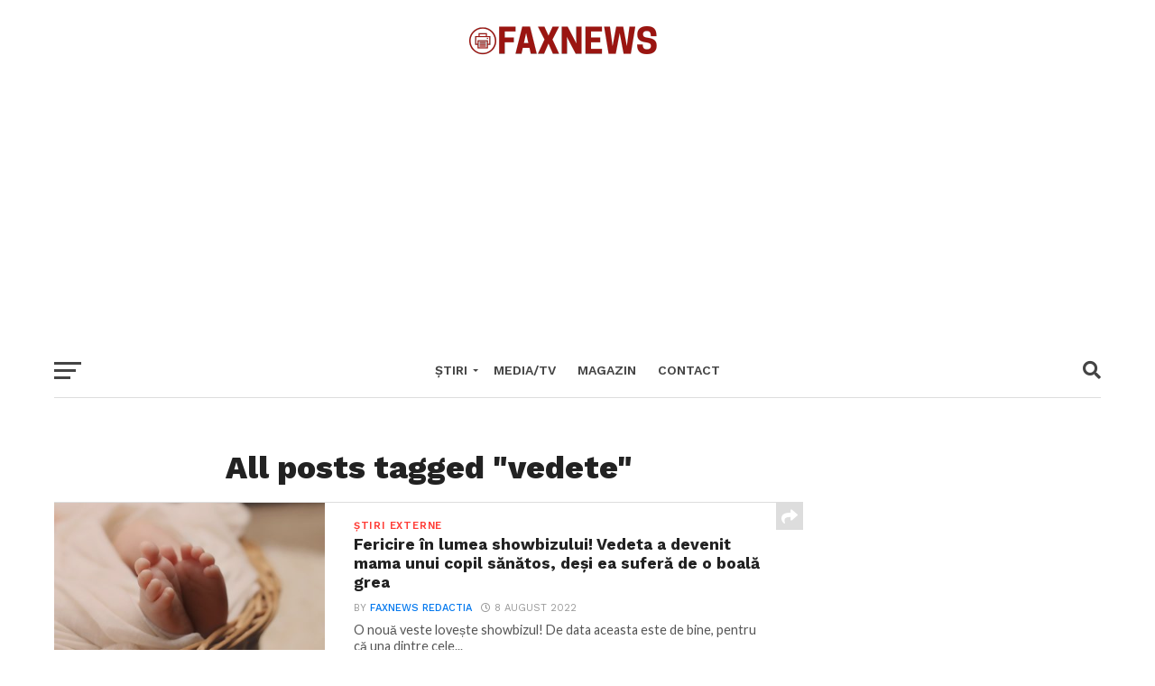

--- FILE ---
content_type: text/html; charset=UTF-8
request_url: https://faxnews.ro/tag/vedete
body_size: 11036
content:
<!DOCTYPE html>
<html lang="ro-RO">
<head>
<meta charset="UTF-8" >
<meta name="viewport" id="viewport" content="width=device-width, initial-scale=1.0, maximum-scale=1.0, minimum-scale=1.0, user-scalable=no" />


<meta property="og:image" content="https://faxnews.ro/wp-content/uploads/2022/08/89D77C26-A8E8-4E9E-B553-13660D16251E-1000x600.jpeg" />
<meta name="twitter:image" content="https://faxnews.ro/wp-content/uploads/2022/08/89D77C26-A8E8-4E9E-B553-13660D16251E-1000x600.jpeg" />
<meta property="og:description" content="Știrile care contează" />
<meta name='robots' content='index, follow, max-image-preview:large, max-snippet:-1, max-video-preview:-1' />
	<style>img:is([sizes="auto" i], [sizes^="auto," i]) { contain-intrinsic-size: 3000px 1500px }</style>
	
	<!-- This site is optimized with the Yoast SEO plugin v25.9 - https://yoast.com/wordpress/plugins/seo/ -->
	<title>vedete Archives - Faxnews</title>
	<link rel="canonical" href="https://faxnews.ro/tag/vedete" />
	<meta property="og:locale" content="ro_RO" />
	<meta property="og:type" content="article" />
	<meta property="og:title" content="vedete Archives - Faxnews" />
	<meta property="og:url" content="https://faxnews.ro/tag/vedete" />
	<meta property="og:site_name" content="Faxnews" />
	<meta name="twitter:card" content="summary_large_image" />
	<!-- / Yoast SEO plugin. -->


<link rel='dns-prefetch' href='//www.googletagmanager.com' />
<link rel='dns-prefetch' href='//fonts.googleapis.com' />
<link rel='dns-prefetch' href='//pagead2.googlesyndication.com' />
<link rel="alternate" type="application/rss+xml" title="Faxnews &raquo; Flux" href="https://faxnews.ro/feed" />
<link rel="alternate" type="application/rss+xml" title="Faxnews &raquo; Flux comentarii" href="https://faxnews.ro/comments/feed" />
<link rel="alternate" type="application/rss+xml" title="Faxnews &raquo; Flux etichetă vedete" href="https://faxnews.ro/tag/vedete/feed" />
<script type="text/javascript">
/* <![CDATA[ */
window._wpemojiSettings = {"baseUrl":"https:\/\/s.w.org\/images\/core\/emoji\/16.0.1\/72x72\/","ext":".png","svgUrl":"https:\/\/s.w.org\/images\/core\/emoji\/16.0.1\/svg\/","svgExt":".svg","source":{"concatemoji":"https:\/\/faxnews.ro\/wp-includes\/js\/wp-emoji-release.min.js?ver=6.8.3"}};
/*! This file is auto-generated */
!function(s,n){var o,i,e;function c(e){try{var t={supportTests:e,timestamp:(new Date).valueOf()};sessionStorage.setItem(o,JSON.stringify(t))}catch(e){}}function p(e,t,n){e.clearRect(0,0,e.canvas.width,e.canvas.height),e.fillText(t,0,0);var t=new Uint32Array(e.getImageData(0,0,e.canvas.width,e.canvas.height).data),a=(e.clearRect(0,0,e.canvas.width,e.canvas.height),e.fillText(n,0,0),new Uint32Array(e.getImageData(0,0,e.canvas.width,e.canvas.height).data));return t.every(function(e,t){return e===a[t]})}function u(e,t){e.clearRect(0,0,e.canvas.width,e.canvas.height),e.fillText(t,0,0);for(var n=e.getImageData(16,16,1,1),a=0;a<n.data.length;a++)if(0!==n.data[a])return!1;return!0}function f(e,t,n,a){switch(t){case"flag":return n(e,"\ud83c\udff3\ufe0f\u200d\u26a7\ufe0f","\ud83c\udff3\ufe0f\u200b\u26a7\ufe0f")?!1:!n(e,"\ud83c\udde8\ud83c\uddf6","\ud83c\udde8\u200b\ud83c\uddf6")&&!n(e,"\ud83c\udff4\udb40\udc67\udb40\udc62\udb40\udc65\udb40\udc6e\udb40\udc67\udb40\udc7f","\ud83c\udff4\u200b\udb40\udc67\u200b\udb40\udc62\u200b\udb40\udc65\u200b\udb40\udc6e\u200b\udb40\udc67\u200b\udb40\udc7f");case"emoji":return!a(e,"\ud83e\udedf")}return!1}function g(e,t,n,a){var r="undefined"!=typeof WorkerGlobalScope&&self instanceof WorkerGlobalScope?new OffscreenCanvas(300,150):s.createElement("canvas"),o=r.getContext("2d",{willReadFrequently:!0}),i=(o.textBaseline="top",o.font="600 32px Arial",{});return e.forEach(function(e){i[e]=t(o,e,n,a)}),i}function t(e){var t=s.createElement("script");t.src=e,t.defer=!0,s.head.appendChild(t)}"undefined"!=typeof Promise&&(o="wpEmojiSettingsSupports",i=["flag","emoji"],n.supports={everything:!0,everythingExceptFlag:!0},e=new Promise(function(e){s.addEventListener("DOMContentLoaded",e,{once:!0})}),new Promise(function(t){var n=function(){try{var e=JSON.parse(sessionStorage.getItem(o));if("object"==typeof e&&"number"==typeof e.timestamp&&(new Date).valueOf()<e.timestamp+604800&&"object"==typeof e.supportTests)return e.supportTests}catch(e){}return null}();if(!n){if("undefined"!=typeof Worker&&"undefined"!=typeof OffscreenCanvas&&"undefined"!=typeof URL&&URL.createObjectURL&&"undefined"!=typeof Blob)try{var e="postMessage("+g.toString()+"("+[JSON.stringify(i),f.toString(),p.toString(),u.toString()].join(",")+"));",a=new Blob([e],{type:"text/javascript"}),r=new Worker(URL.createObjectURL(a),{name:"wpTestEmojiSupports"});return void(r.onmessage=function(e){c(n=e.data),r.terminate(),t(n)})}catch(e){}c(n=g(i,f,p,u))}t(n)}).then(function(e){for(var t in e)n.supports[t]=e[t],n.supports.everything=n.supports.everything&&n.supports[t],"flag"!==t&&(n.supports.everythingExceptFlag=n.supports.everythingExceptFlag&&n.supports[t]);n.supports.everythingExceptFlag=n.supports.everythingExceptFlag&&!n.supports.flag,n.DOMReady=!1,n.readyCallback=function(){n.DOMReady=!0}}).then(function(){return e}).then(function(){var e;n.supports.everything||(n.readyCallback(),(e=n.source||{}).concatemoji?t(e.concatemoji):e.wpemoji&&e.twemoji&&(t(e.twemoji),t(e.wpemoji)))}))}((window,document),window._wpemojiSettings);
/* ]]> */
</script>

<style id='wp-emoji-styles-inline-css' type='text/css'>

	img.wp-smiley, img.emoji {
		display: inline !important;
		border: none !important;
		box-shadow: none !important;
		height: 1em !important;
		width: 1em !important;
		margin: 0 0.07em !important;
		vertical-align: -0.1em !important;
		background: none !important;
		padding: 0 !important;
	}
</style>
<link rel='stylesheet' id='wp-block-library-css' href='https://faxnews.ro/wp-includes/css/dist/block-library/style.min.css?ver=6.8.3' type='text/css' media='all' />
<style id='classic-theme-styles-inline-css' type='text/css'>
/*! This file is auto-generated */
.wp-block-button__link{color:#fff;background-color:#32373c;border-radius:9999px;box-shadow:none;text-decoration:none;padding:calc(.667em + 2px) calc(1.333em + 2px);font-size:1.125em}.wp-block-file__button{background:#32373c;color:#fff;text-decoration:none}
</style>
<style id='global-styles-inline-css' type='text/css'>
:root{--wp--preset--aspect-ratio--square: 1;--wp--preset--aspect-ratio--4-3: 4/3;--wp--preset--aspect-ratio--3-4: 3/4;--wp--preset--aspect-ratio--3-2: 3/2;--wp--preset--aspect-ratio--2-3: 2/3;--wp--preset--aspect-ratio--16-9: 16/9;--wp--preset--aspect-ratio--9-16: 9/16;--wp--preset--color--black: #000000;--wp--preset--color--cyan-bluish-gray: #abb8c3;--wp--preset--color--white: #ffffff;--wp--preset--color--pale-pink: #f78da7;--wp--preset--color--vivid-red: #cf2e2e;--wp--preset--color--luminous-vivid-orange: #ff6900;--wp--preset--color--luminous-vivid-amber: #fcb900;--wp--preset--color--light-green-cyan: #7bdcb5;--wp--preset--color--vivid-green-cyan: #00d084;--wp--preset--color--pale-cyan-blue: #8ed1fc;--wp--preset--color--vivid-cyan-blue: #0693e3;--wp--preset--color--vivid-purple: #9b51e0;--wp--preset--gradient--vivid-cyan-blue-to-vivid-purple: linear-gradient(135deg,rgba(6,147,227,1) 0%,rgb(155,81,224) 100%);--wp--preset--gradient--light-green-cyan-to-vivid-green-cyan: linear-gradient(135deg,rgb(122,220,180) 0%,rgb(0,208,130) 100%);--wp--preset--gradient--luminous-vivid-amber-to-luminous-vivid-orange: linear-gradient(135deg,rgba(252,185,0,1) 0%,rgba(255,105,0,1) 100%);--wp--preset--gradient--luminous-vivid-orange-to-vivid-red: linear-gradient(135deg,rgba(255,105,0,1) 0%,rgb(207,46,46) 100%);--wp--preset--gradient--very-light-gray-to-cyan-bluish-gray: linear-gradient(135deg,rgb(238,238,238) 0%,rgb(169,184,195) 100%);--wp--preset--gradient--cool-to-warm-spectrum: linear-gradient(135deg,rgb(74,234,220) 0%,rgb(151,120,209) 20%,rgb(207,42,186) 40%,rgb(238,44,130) 60%,rgb(251,105,98) 80%,rgb(254,248,76) 100%);--wp--preset--gradient--blush-light-purple: linear-gradient(135deg,rgb(255,206,236) 0%,rgb(152,150,240) 100%);--wp--preset--gradient--blush-bordeaux: linear-gradient(135deg,rgb(254,205,165) 0%,rgb(254,45,45) 50%,rgb(107,0,62) 100%);--wp--preset--gradient--luminous-dusk: linear-gradient(135deg,rgb(255,203,112) 0%,rgb(199,81,192) 50%,rgb(65,88,208) 100%);--wp--preset--gradient--pale-ocean: linear-gradient(135deg,rgb(255,245,203) 0%,rgb(182,227,212) 50%,rgb(51,167,181) 100%);--wp--preset--gradient--electric-grass: linear-gradient(135deg,rgb(202,248,128) 0%,rgb(113,206,126) 100%);--wp--preset--gradient--midnight: linear-gradient(135deg,rgb(2,3,129) 0%,rgb(40,116,252) 100%);--wp--preset--font-size--small: 13px;--wp--preset--font-size--medium: 20px;--wp--preset--font-size--large: 36px;--wp--preset--font-size--x-large: 42px;--wp--preset--spacing--20: 0.44rem;--wp--preset--spacing--30: 0.67rem;--wp--preset--spacing--40: 1rem;--wp--preset--spacing--50: 1.5rem;--wp--preset--spacing--60: 2.25rem;--wp--preset--spacing--70: 3.38rem;--wp--preset--spacing--80: 5.06rem;--wp--preset--shadow--natural: 6px 6px 9px rgba(0, 0, 0, 0.2);--wp--preset--shadow--deep: 12px 12px 50px rgba(0, 0, 0, 0.4);--wp--preset--shadow--sharp: 6px 6px 0px rgba(0, 0, 0, 0.2);--wp--preset--shadow--outlined: 6px 6px 0px -3px rgba(255, 255, 255, 1), 6px 6px rgba(0, 0, 0, 1);--wp--preset--shadow--crisp: 6px 6px 0px rgba(0, 0, 0, 1);}:where(.is-layout-flex){gap: 0.5em;}:where(.is-layout-grid){gap: 0.5em;}body .is-layout-flex{display: flex;}.is-layout-flex{flex-wrap: wrap;align-items: center;}.is-layout-flex > :is(*, div){margin: 0;}body .is-layout-grid{display: grid;}.is-layout-grid > :is(*, div){margin: 0;}:where(.wp-block-columns.is-layout-flex){gap: 2em;}:where(.wp-block-columns.is-layout-grid){gap: 2em;}:where(.wp-block-post-template.is-layout-flex){gap: 1.25em;}:where(.wp-block-post-template.is-layout-grid){gap: 1.25em;}.has-black-color{color: var(--wp--preset--color--black) !important;}.has-cyan-bluish-gray-color{color: var(--wp--preset--color--cyan-bluish-gray) !important;}.has-white-color{color: var(--wp--preset--color--white) !important;}.has-pale-pink-color{color: var(--wp--preset--color--pale-pink) !important;}.has-vivid-red-color{color: var(--wp--preset--color--vivid-red) !important;}.has-luminous-vivid-orange-color{color: var(--wp--preset--color--luminous-vivid-orange) !important;}.has-luminous-vivid-amber-color{color: var(--wp--preset--color--luminous-vivid-amber) !important;}.has-light-green-cyan-color{color: var(--wp--preset--color--light-green-cyan) !important;}.has-vivid-green-cyan-color{color: var(--wp--preset--color--vivid-green-cyan) !important;}.has-pale-cyan-blue-color{color: var(--wp--preset--color--pale-cyan-blue) !important;}.has-vivid-cyan-blue-color{color: var(--wp--preset--color--vivid-cyan-blue) !important;}.has-vivid-purple-color{color: var(--wp--preset--color--vivid-purple) !important;}.has-black-background-color{background-color: var(--wp--preset--color--black) !important;}.has-cyan-bluish-gray-background-color{background-color: var(--wp--preset--color--cyan-bluish-gray) !important;}.has-white-background-color{background-color: var(--wp--preset--color--white) !important;}.has-pale-pink-background-color{background-color: var(--wp--preset--color--pale-pink) !important;}.has-vivid-red-background-color{background-color: var(--wp--preset--color--vivid-red) !important;}.has-luminous-vivid-orange-background-color{background-color: var(--wp--preset--color--luminous-vivid-orange) !important;}.has-luminous-vivid-amber-background-color{background-color: var(--wp--preset--color--luminous-vivid-amber) !important;}.has-light-green-cyan-background-color{background-color: var(--wp--preset--color--light-green-cyan) !important;}.has-vivid-green-cyan-background-color{background-color: var(--wp--preset--color--vivid-green-cyan) !important;}.has-pale-cyan-blue-background-color{background-color: var(--wp--preset--color--pale-cyan-blue) !important;}.has-vivid-cyan-blue-background-color{background-color: var(--wp--preset--color--vivid-cyan-blue) !important;}.has-vivid-purple-background-color{background-color: var(--wp--preset--color--vivid-purple) !important;}.has-black-border-color{border-color: var(--wp--preset--color--black) !important;}.has-cyan-bluish-gray-border-color{border-color: var(--wp--preset--color--cyan-bluish-gray) !important;}.has-white-border-color{border-color: var(--wp--preset--color--white) !important;}.has-pale-pink-border-color{border-color: var(--wp--preset--color--pale-pink) !important;}.has-vivid-red-border-color{border-color: var(--wp--preset--color--vivid-red) !important;}.has-luminous-vivid-orange-border-color{border-color: var(--wp--preset--color--luminous-vivid-orange) !important;}.has-luminous-vivid-amber-border-color{border-color: var(--wp--preset--color--luminous-vivid-amber) !important;}.has-light-green-cyan-border-color{border-color: var(--wp--preset--color--light-green-cyan) !important;}.has-vivid-green-cyan-border-color{border-color: var(--wp--preset--color--vivid-green-cyan) !important;}.has-pale-cyan-blue-border-color{border-color: var(--wp--preset--color--pale-cyan-blue) !important;}.has-vivid-cyan-blue-border-color{border-color: var(--wp--preset--color--vivid-cyan-blue) !important;}.has-vivid-purple-border-color{border-color: var(--wp--preset--color--vivid-purple) !important;}.has-vivid-cyan-blue-to-vivid-purple-gradient-background{background: var(--wp--preset--gradient--vivid-cyan-blue-to-vivid-purple) !important;}.has-light-green-cyan-to-vivid-green-cyan-gradient-background{background: var(--wp--preset--gradient--light-green-cyan-to-vivid-green-cyan) !important;}.has-luminous-vivid-amber-to-luminous-vivid-orange-gradient-background{background: var(--wp--preset--gradient--luminous-vivid-amber-to-luminous-vivid-orange) !important;}.has-luminous-vivid-orange-to-vivid-red-gradient-background{background: var(--wp--preset--gradient--luminous-vivid-orange-to-vivid-red) !important;}.has-very-light-gray-to-cyan-bluish-gray-gradient-background{background: var(--wp--preset--gradient--very-light-gray-to-cyan-bluish-gray) !important;}.has-cool-to-warm-spectrum-gradient-background{background: var(--wp--preset--gradient--cool-to-warm-spectrum) !important;}.has-blush-light-purple-gradient-background{background: var(--wp--preset--gradient--blush-light-purple) !important;}.has-blush-bordeaux-gradient-background{background: var(--wp--preset--gradient--blush-bordeaux) !important;}.has-luminous-dusk-gradient-background{background: var(--wp--preset--gradient--luminous-dusk) !important;}.has-pale-ocean-gradient-background{background: var(--wp--preset--gradient--pale-ocean) !important;}.has-electric-grass-gradient-background{background: var(--wp--preset--gradient--electric-grass) !important;}.has-midnight-gradient-background{background: var(--wp--preset--gradient--midnight) !important;}.has-small-font-size{font-size: var(--wp--preset--font-size--small) !important;}.has-medium-font-size{font-size: var(--wp--preset--font-size--medium) !important;}.has-large-font-size{font-size: var(--wp--preset--font-size--large) !important;}.has-x-large-font-size{font-size: var(--wp--preset--font-size--x-large) !important;}
:where(.wp-block-post-template.is-layout-flex){gap: 1.25em;}:where(.wp-block-post-template.is-layout-grid){gap: 1.25em;}
:where(.wp-block-columns.is-layout-flex){gap: 2em;}:where(.wp-block-columns.is-layout-grid){gap: 2em;}
:root :where(.wp-block-pullquote){font-size: 1.5em;line-height: 1.6;}
</style>
<link rel='stylesheet' id='mvp-custom-style-css' href='https://faxnews.ro/wp-content/themes/faxnewsro/style.css?ver=6.8.3' type='text/css' media='all' />
<style id='mvp-custom-style-inline-css' type='text/css'>


#mvp-wallpaper {
	background: url() no-repeat 50% 0;
	}

a,
a:visited,
.post-info-name a,
.woocommerce .woocommerce-breadcrumb a {
	color: #0077ee;
	}

a:hover,
nav.mvp-fly-nav-menu ul li a:hover,
.mvp-feat1-story-text h2:hover,
.mvp-feat2-sub-text h2:hover,
.mvp-feat3-text h2:hover,
.mvp-main-blog-text h2:hover,
.mvp-trend-widget-text h2:hover,
.mvp-related-text a:hover,
ul.mvp-post-soc-list li.mvp-post-soc-comm:hover,
span.mvp-author-box-soc:hover,
.woocommerce .woocommerce-breadcrumb a:hover,
h3.mvp-authors-list-head a:hover,
.mvp-authors-widget-wrap span.mvp-main-blog-cat:hover,
.mvp-wide-widget-text h2:hover,
.mvp-side-widget a:hover,
.mvp-blog-col-text h2:hover,
#mvp-nav-menu ul li ul.mvp-mega-list li a:hover {
	color: #ff3c36 !important;
	}

.mvp-fly-top:hover,
span.mvp-feat1-main-cat,
span.mvp-feat2-sub-cat,
span.mvp-feat3-cat,
span.mvp-blog-col-cat,
span.mvp-feat2-main-cat,
.mvp-trend-widget-img:after,
.mvp-feat-vid-but,
.mvp-feat-gal-but,
span.mvp-post-cat,
.mvp-prev-next-text a,
.mvp-prev-next-text a:visited,
.mvp-prev-next-text a:hover,
#mvp-comments-button a,
#mvp-comments-button span.mvp-comment-but-text,
a.mvp-inf-more-but:hover,
.mvp-side-widget .mvp-tag-cloud a:hover,
span.mvp-ad-rel-but {
	background: #ff3c36;
	}

.mvp-fly-top:hover {
	border: 1px solid #ff3c36;
	}

h4.mvp-post-header {
	border-top: 1px solid #ff3c36;
	}

.woocommerce .widget_price_filter .ui-slider .ui-slider-range,
.woocommerce .widget_price_filter .ui-slider .ui-slider-handle,
.woocommerce span.onsale,
.woocommerce #respond input#submit.alt,
.woocommerce a.button.alt,
.woocommerce button.button.alt,
.woocommerce input.button.alt,
.woocommerce #respond input#submit.alt:hover,
.woocommerce a.button.alt:hover,
.woocommerce button.button.alt:hover,
.woocommerce input.button.alt:hover {
	background-color: #ff3c36;
	}

nav.mvp-fly-nav-menu ul li.menu-item-has-children:after,
span.mvp-blog-cat,
span.mvp-main-blog-cat,
h4.mvp-side-widget-head,
h4.mvp-post-bot-head,
#mvp-comments-button span.mvp-comment-but-text,
span.mvp-post-header,
.woocommerce .star-rating span:before,
span.mvp-related-head {
	color: #ff3c36;
	}

#mvp-nav-wrap,
.mvp-main-nav-cont {
	background: #ffffff;
	}

#mvp-nav-menu ul li a,
span.mvp-nav-search-but,
span.mvp-nav-soc-but {
	color: #444444;
	}

.mvp-fly-but-wrap span,
.mvp-search-but-wrap span {
	background: #444444;
	}

#mvp-nav-menu ul li.menu-item-has-children ul.sub-menu li a:after,
#mvp-nav-menu ul li.menu-item-has-children ul.sub-menu li ul.sub-menu li a:after,
#mvp-nav-menu ul li.menu-item-has-children ul.sub-menu li ul.sub-menu li ul.sub-menu li a:after,
#mvp-nav-menu ul li.menu-item-has-children ul.mvp-mega-list li a:after,
#mvp-nav-menu ul li.menu-item-has-children a:after {
	border-color: #444444 transparent transparent transparent;
	}

#mvp-nav-menu ul li:hover a,
span.mvp-nav-search-but:hover,
span.mvp-nav-soc-but:hover {
	color: #fdacc8 !important;
	}

#mvp-nav-menu ul li.menu-item-has-children:hover a:after {
	border-color: #fdacc8 transparent transparent transparent !important;
	}

.mvp-feat1-story-text h2,
.mvp-feat2-sub-text h2,
.mvp-feat1-trend-text h2,
.mvp-feat3-text h2,
.mvp-blog-col-text h2,
.mvp-main-blog-text h2,
.mvp-trend-widget-text h2,
.mvp-wide-widget-text h2,
.mvp-related-text a {
	color: #222222;
	}

#mvp-content-main,
.rwp-summary,
.rwp-u-review__comment {
	font-family: 'Merriweather', serif;
	}

#mvp-nav-menu ul li a,
nav.mvp-fly-nav-menu ul li a,
#mvp-foot-nav ul.menu li a {
	font-family: 'Work Sans', sans-serif;
	}

.mvp-feat2-main-title h2,
h1.mvp-post-title,
#mvp-nav-soc-title h4 {
	font-family: 'Work Sans', sans-serif;
	}

.mvp-feat1-story-text h2,
.mvp-feat2-sub-text h2,
.mvp-feat1-trend-text h2,
.mvp-feat3-text h2,
.mvp-blog-col-text h2,
.mvp-main-blog-text h2,
.mvp-trend-widget-text h2,
.mvp-wide-widget-text h2,
.mvp-related-text a,
.mvp-prev-next-text a,
.mvp-prev-next-text a:visited,
.mvp-prev-next-text a:hover,
#mvp-404 h1,
h1.mvp-author-top-head,
#mvp-nav-menu ul li ul.mvp-mega-list li a,
#mvp-content-main blockquote p,
#woo-content h1.page-title,
.woocommerce div.product .product_title,
.woocommerce ul.products li.product h3,
.mvp-authors-list-posts a,
.mvp-side-widget a {
	font-family: 'Work Sans', sans-serif;
	}

span.mvp-feat1-main-cat,
span.mvp-feat2-sub-cat,
span.mvp-blog-col-cat,
span.mvp-blog-cat,
h4.mvp-main-blog-head,
h1.mvp-main-blog-head,
span.mvp-main-blog-cat,
h4.mvp-side-widget-head,
span.mvp-post-cat,
h4.mvp-post-bot-head,
span.mvp-post-header,
h1.mvp-arch-head,
h4.mvp-arch-head,
.woocommerce ul.product_list_widget span.product-title,
.woocommerce ul.product_list_widget li a,
.woocommerce #reviews #comments ol.commentlist li .comment-text p.meta,
.woocommerce .related h2,
.woocommerce div.product .woocommerce-tabs .panel h2,
.woocommerce div.product .product_title,
#mvp-content-main h1,
#mvp-content-main h2,
#mvp-content-main h3,
#mvp-content-main h4,
#mvp-content-main h5,
#mvp-content-main h6,
#woo-content h1.page-title,
.woocommerce .woocommerce-breadcrumb,
h3.mvp-authors-list-head a,
span.mvp-authors-list-post-head {
	font-family: 'Work Sans', sans-serif;
	}

		

	#mvp-ad-rel-wrap {
		display: none;
		}
		

.mvp-nav-left-out {
	margin-left: -98px;
	}

.mvp-fixed .mvp-nav-left-out {
	margin-left: -320px;
	}

.mvp-nav-left-in {
	margin-left: 98px;
	}

.mvp-fixed .mvp-nav-left-in {
	margin-left: 320px;
	}

#mvp-logo-nav {
	display: none;
	}

.mvp-fixed #mvp-logo-nav {
	display: block;
	}

#mvp-nav-menu ul ul,
.mvp-fixed #mvp-nav-menu ul {
	text-align: left;
	}

#mvp-nav-menu ul li a,
#mvp-nav-menu ul li.menu-item-has-children a {
	padding-bottom: 26px;
	}

#mvp-nav-main {
	text-align: center;
	}

.mvp-fixed #mvp-nav-main {
	text-align: left;
	}

#mvp-nav-menu {
	display: inline-block;
	}

.mvp-fixed #mvp-nav-menu {
	display: block;
	}
		

	#mvp-home-body {
		margin-top: 30px;
		}
		

	#mvp-post-content-mid {
		margin-top: -150px;
		}
		
</style>
<link rel='stylesheet' id='mvp-reset-css' href='https://faxnews.ro/wp-content/themes/faxnewsro/css/reset.css?ver=6.8.3' type='text/css' media='all' />
<link rel='stylesheet' id='fontawesome-css' href='https://faxnews.ro/wp-content/themes/faxnewsro/font-awesome/css/all.css?ver=6.8.3' type='text/css' media='all' />
<link rel='stylesheet' id='mvp-fonts-css' href='//fonts.googleapis.com/css?family=Oswald%3A300%2C400%2C700%7CMerriweather%3A300%2C400%2C700%2C900%7CQuicksand%3A400%7CLato%3A300%2C400%2C700%7CPassion+One%3A400%2C700%7CWork+Sans%3A200%2C300%2C400%2C500%2C600%2C700%2C800%2C900%7CMontserrat%3A400%2C700%7COpen+Sans+Condensed%3A300%2C700%7COpen+Sans%3A400%2C700%2C800%7CWork+Sans%3A100%2C200%2C300%2C400%2C500%2C600%2C700%2C800%2C900%7CWork+Sans%3A100%2C200%2C300%2C400%2C500%2C600%2C700%2C800%2C900%7CWork+Sans%3A100%2C200%2C300%2C400%2C500%2C600%2C700%2C800%2C900%7CMerriweather%3A100%2C200%2C300%2C400%2C500%2C600%2C700%2C800%2C900%7CWork+Sans%3A100%2C200%2C300%2C400%2C500%2C600%2C700%2C800%2C900&#038;subset=latin%2Clatin-ext%2Ccyrillic%2Ccyrillic-ext%2Cgreek-ext%2Cgreek%2Cvietnamese&#038;ver=1.0.0' type='text/css' media='all' />
<link rel='stylesheet' id='mvp-media-queries-css' href='https://faxnews.ro/wp-content/themes/faxnewsro/css/media-queries.css?ver=6.8.3' type='text/css' media='all' />
<script type="text/javascript" src="https://faxnews.ro/wp-includes/js/jquery/jquery.min.js?ver=3.7.1" id="jquery-core-js"></script>
<script type="text/javascript" src="https://faxnews.ro/wp-includes/js/jquery/jquery-migrate.min.js?ver=3.4.1" id="jquery-migrate-js"></script>

<!-- Google tag (gtag.js) snippet added by Site Kit -->
<!-- Google Analytics snippet added by Site Kit -->
<script type="text/javascript" src="https://www.googletagmanager.com/gtag/js?id=GT-PHWWPLPT" id="google_gtagjs-js" async></script>
<script type="text/javascript" id="google_gtagjs-js-after">
/* <![CDATA[ */
window.dataLayer = window.dataLayer || [];function gtag(){dataLayer.push(arguments);}
gtag("set","linker",{"domains":["faxnews.ro"]});
gtag("js", new Date());
gtag("set", "developer_id.dZTNiMT", true);
gtag("config", "GT-PHWWPLPT");
 window._googlesitekit = window._googlesitekit || {}; window._googlesitekit.throttledEvents = []; window._googlesitekit.gtagEvent = (name, data) => { var key = JSON.stringify( { name, data } ); if ( !! window._googlesitekit.throttledEvents[ key ] ) { return; } window._googlesitekit.throttledEvents[ key ] = true; setTimeout( () => { delete window._googlesitekit.throttledEvents[ key ]; }, 5 ); gtag( "event", name, { ...data, event_source: "site-kit" } ); }; 
/* ]]> */
</script>
<link rel="https://api.w.org/" href="https://faxnews.ro/wp-json/" /><link rel="alternate" title="JSON" type="application/json" href="https://faxnews.ro/wp-json/wp/v2/tags/134" /><link rel="EditURI" type="application/rsd+xml" title="RSD" href="https://faxnews.ro/xmlrpc.php?rsd" />
<meta name="generator" content="WordPress 6.8.3" />
<meta name="generator" content="Site Kit by Google 1.161.0" />  <script src="https://cdn.onesignal.com/sdks/web/v16/OneSignalSDK.page.js" defer></script>
  <script>
          window.OneSignalDeferred = window.OneSignalDeferred || [];
          OneSignalDeferred.push(async function(OneSignal) {
            await OneSignal.init({
              appId: "a34d7728-8619-486c-862d-60c968cf6086",
              serviceWorkerOverrideForTypical: true,
              path: "https://faxnews.ro/wp-content/plugins/onesignal-free-web-push-notifications/sdk_files/",
              serviceWorkerParam: { scope: "/wp-content/plugins/onesignal-free-web-push-notifications/sdk_files/push/onesignal/" },
              serviceWorkerPath: "OneSignalSDKWorker.js",
            });
          });

          // Unregister the legacy OneSignal service worker to prevent scope conflicts
          navigator.serviceWorker.getRegistrations().then((registrations) => {
            // Iterate through all registered service workers
            registrations.forEach((registration) => {
              // Check the script URL to identify the specific service worker
              if (registration.active && registration.active.scriptURL.includes('OneSignalSDKWorker.js.php')) {
                // Unregister the service worker
                registration.unregister().then((success) => {
                  if (success) {
                    console.log('OneSignalSW: Successfully unregistered:', registration.active.scriptURL);
                  } else {
                    console.log('OneSignalSW: Failed to unregister:', registration.active.scriptURL);
                  }
                });
              }
            });
          }).catch((error) => {
            console.error('Error fetching service worker registrations:', error);
          });
        </script>
<meta name="generator" content="webp-uploads 2.5.1">

<!-- Google AdSense meta tags added by Site Kit -->
<meta name="google-adsense-platform-account" content="ca-host-pub-2644536267352236">
<meta name="google-adsense-platform-domain" content="sitekit.withgoogle.com">
<!-- End Google AdSense meta tags added by Site Kit -->
<noscript><style>.lazyload[data-src]{display:none !important;}</style></noscript><style>.lazyload{background-image:none !important;}.lazyload:before{background-image:none !important;}</style><meta name="redi-version" content="1.2.7" />
<!-- Google AdSense snippet added by Site Kit -->
<script type="text/javascript" async="async" src="https://pagead2.googlesyndication.com/pagead/js/adsbygoogle.js?client=ca-pub-2972634161476192&amp;host=ca-host-pub-2644536267352236" crossorigin="anonymous"></script>

<!-- End Google AdSense snippet added by Site Kit -->
<link rel="icon" href="https://faxnews.ro/wp-content/uploads/2020/11/cropped-facico-32x32.png" sizes="32x32" />
<link rel="icon" href="https://faxnews.ro/wp-content/uploads/2020/11/cropped-facico-192x192.png" sizes="192x192" />
<link rel="apple-touch-icon" href="https://faxnews.ro/wp-content/uploads/2020/11/cropped-facico-180x180.png" />
<meta name="msapplication-TileImage" content="https://faxnews.ro/wp-content/uploads/2020/11/cropped-facico-270x270.png" />
</head>
<body class="archive tag tag-vedete tag-134 wp-embed-responsive wp-theme-faxnewsro">
	<!-- Google Tag Manager (noscript) -->
<noscript><iframe src="https://www.googletagmanager.com/ns.html?id=GTM-KGJDFFBZ"
height="0" width="0" style="display:none;visibility:hidden"></iframe></noscript>
<!-- End Google Tag Manager (noscript) -->
		<div id="mvp-site" class="left relative">
		<header id="mvp-head-wrap" class="left relative">
			<div id="mvp-head-top" class="left relative">
													<div id="mvp-logo-wide" class="left relative">
						<div class="mvp-main-out relative">
							<div class="mvp-main-in">
																	<a itemprop="url" href="https://faxnews.ro/"><img itemprop="logo" src="[data-uri]" alt="Faxnews" data-rjs="2" data-src="https://faxnews.ro/wp-content/uploads/2025/07/FAXNEWSlogo.png" decoding="async" class="lazyload" data-eio-rwidth="250" data-eio-rheight="50" /><noscript><img itemprop="logo" src="https://faxnews.ro/wp-content/uploads/2025/07/FAXNEWSlogo.png" alt="Faxnews" data-rjs="2" data-eio="l" /></noscript></a>
																									<h2 class="mvp-logo-title">Faxnews</h2>
															</div><!--mvp-main-in-->
						</div><!--mvp-main-out-->
					</div><!--mvp-logo-wide-->
								<div id="mvp-search-wrap">
					<div id="mvp-search-box">
						<form method="get" id="searchform" action="https://faxnews.ro/">
	<input type="text" name="s" id="s" value="Search" onfocus='if (this.value == "Search") { this.value = ""; }' onblur='if (this.value == "") { this.value = "Search"; }' />
	<input type="hidden" id="searchsubmit" value="Search" />
</form>					</div><!--mvp-search-box-->
					<div class="mvp-search-but-wrap mvp-search-click">
						<span></span>
						<span></span>
					</div><!--mvp-search-but-wrap-->
				</div><!--mvp-search-wrap-->
			</div><!--mvp-head-top-->
			<div id="mvp-nav-wrap" class="left relative">
				<div class="mvp-main-boxed-wrap">
					<div class="mvp-main-out relative">
						<div class="mvp-main-in">
							<div class="mvp-main-nav-cont left relative">
				<div class="mvp-nav-left-out">
					<div class="mvp-fly-but-wrap mvp-fly-but-click left relative">
						<span></span>
						<span></span>
						<span></span>
						<span></span>
					</div><!--mvp-fly-but-wrap-->
					<div id="mvp-logo-nav" class="left relative" itemscope itemtype="http://schema.org/Organization">
													<a itemprop="url" href="https://faxnews.ro/"><img itemprop="logo" src="[data-uri]" alt="Faxnews" data-rjs="2" data-src="https://faxnews.ro/wp-content/uploads/2025/07/FAXNEWSlogo-1.png" decoding="async" class="lazyload" data-eio-rwidth="250" data-eio-rheight="50" /><noscript><img itemprop="logo" src="https://faxnews.ro/wp-content/uploads/2025/07/FAXNEWSlogo-1.png" alt="Faxnews" data-rjs="2" data-eio="l" /></noscript></a>
																			<h2 class="mvp-logo-title">Faxnews</h2>
											</div><!--mvp-logo-nav-->
					<div class="mvp-nav-left-in">
						<div id="mvp-nav-right-wrap" class="left">
							<div class="mvp-nav-right-out">
								<div class="mvp-nav-right-in">
									<div id="mvp-nav-main" class="left">
										<nav id="mvp-nav-menu">
											<div class="menu-top-container"><ul id="menu-top" class="menu"><li id="menu-item-1934" class="menu-item menu-item-type-taxonomy menu-item-object-category menu-item-has-children menu-item-1934"><a href="https://faxnews.ro/stiri-interne">Știri</a>
<ul class="sub-menu">
	<li id="menu-item-1940" class="menu-item menu-item-type-taxonomy menu-item-object-category menu-item-1940"><a href="https://faxnews.ro/stiri-externe">Știri externe</a></li>
	<li id="menu-item-1989" class="menu-item menu-item-type-taxonomy menu-item-object-category menu-item-1989"><a href="https://faxnews.ro/administratie-politica">Administrație și Politică</a></li>
</ul>
</li>
<li id="menu-item-1935" class="menu-item menu-item-type-taxonomy menu-item-object-category menu-item-1935"><a href="https://faxnews.ro/media-tv">Media/TV</a></li>
<li id="menu-item-18875" class="menu-item menu-item-type-taxonomy menu-item-object-category menu-item-18875"><a href="https://faxnews.ro/magazin">Magazin</a></li>
<li id="menu-item-3052" class="menu-item menu-item-type-post_type menu-item-object-page menu-item-3052"><a href="https://faxnews.ro/contact">Contact</a></li>
</ul></div>										</nav><!--mvp-nav-menu-->
									</div><!--mvp-nav-main-->
								</div><!--mvp-nav-right-in-->
								<div id="mvp-nav-right" class="relative">
									<div id="mvp-nav-soc" class="left relative">
																													</div><!--mvp-nav-soc-->
									<span class="mvp-nav-search-but fa fa-search mvp-search-click"></span>

								</div><!--mvp-nav-right-->
							</div><!--mvp-nav-right-out-->
						</div><!--mvp-nav-right-wrap-->
					</div><!--mvp-nav-left-in-->
				</div><!--mvp-nav-left-out-->
							</div><!--mvp-main-nav-cont-->
						</div><!--mvp-main-in-->
					</div><!--mvp-main-out-->
				</div><!--mvp-main-boxed-wrap-->
			</div><!--mvp-nav-wrap-->
					</header><!--mvp-head-wrap-->
		<div id="mvp-main-wrap" class="left relative">
			<div class="mvp-main-boxed-wrap">
				<div class="mvp-main-out relative">
					<div class="mvp-main-in">
						<div id="mvp-main-content-wrap" class="left relative"><div id="mvp-content-body-wrap" class="left relative">
	<div class="mvp-content-side-out relative">
		<div class="mvp-content-side-in">
			<div id="mvp-home-body" class="left relative">
				<h1 class="mvp-arch-head left">All posts tagged "vedete"</h1>								<section class="mvp-main-blog-wrap left relative">
					<ul class="mvp-main-blog-story left relative infinite-content">
														<li class="infinite-post">
																	<div class="mvp-main-blog-out relative">
										<a href="https://faxnews.ro/fericire-in-lumea-showbizului-vedeta-a-devenit-mama-unui-copil-sanatos-desi-ea-sufera-de-o-boala-grea-4392" rel="bookmark">
										<div class="mvp-main-blog-img left relative">
											<img width="400" height="240" src="[data-uri]" class="mvp-reg-img wp-post-image lazyload" alt="Fericire în lumea showbizului! Vedeta a devenit mama unui copil sănătos, deși ea suferă de o boală grea" decoding="async" fetchpriority="high"   data-src="https://faxnews.ro/wp-content/uploads/2022/08/89D77C26-A8E8-4E9E-B553-13660D16251E-400x240.jpeg" data-srcset="https://faxnews.ro/wp-content/uploads/2022/08/89D77C26-A8E8-4E9E-B553-13660D16251E-400x240.jpeg 400w, https://faxnews.ro/wp-content/uploads/2022/08/89D77C26-A8E8-4E9E-B553-13660D16251E-1000x600.jpeg 1000w" data-sizes="auto" data-eio-rwidth="400" data-eio-rheight="240" /><noscript><img width="400" height="240" src="https://faxnews.ro/wp-content/uploads/2022/08/89D77C26-A8E8-4E9E-B553-13660D16251E-400x240.jpeg" class="mvp-reg-img wp-post-image" alt="Fericire în lumea showbizului! Vedeta a devenit mama unui copil sănătos, deși ea suferă de o boală grea" decoding="async" fetchpriority="high" srcset="https://faxnews.ro/wp-content/uploads/2022/08/89D77C26-A8E8-4E9E-B553-13660D16251E-400x240.jpeg 400w, https://faxnews.ro/wp-content/uploads/2022/08/89D77C26-A8E8-4E9E-B553-13660D16251E-1000x600.jpeg 1000w" sizes="(max-width: 400px) 100vw, 400px" data-eio="l" /></noscript>											<img width="100" height="100" src="[data-uri]" class="mvp-mob-img wp-post-image lazyload" alt="Fericire în lumea showbizului! Vedeta a devenit mama unui copil sănătos, deși ea suferă de o boală grea" decoding="async"   data-src="https://faxnews.ro/wp-content/uploads/2022/08/89D77C26-A8E8-4E9E-B553-13660D16251E-100x100.jpeg" data-srcset="https://faxnews.ro/wp-content/uploads/2022/08/89D77C26-A8E8-4E9E-B553-13660D16251E-100x100.jpeg 100w, https://faxnews.ro/wp-content/uploads/2022/08/89D77C26-A8E8-4E9E-B553-13660D16251E-300x300.jpeg 300w, https://faxnews.ro/wp-content/uploads/2022/08/89D77C26-A8E8-4E9E-B553-13660D16251E-150x150.jpeg 150w" data-sizes="auto" data-eio-rwidth="100" data-eio-rheight="100" /><noscript><img width="100" height="100" src="https://faxnews.ro/wp-content/uploads/2022/08/89D77C26-A8E8-4E9E-B553-13660D16251E-100x100.jpeg" class="mvp-mob-img wp-post-image" alt="Fericire în lumea showbizului! Vedeta a devenit mama unui copil sănătos, deși ea suferă de o boală grea" decoding="async" srcset="https://faxnews.ro/wp-content/uploads/2022/08/89D77C26-A8E8-4E9E-B553-13660D16251E-100x100.jpeg 100w, https://faxnews.ro/wp-content/uploads/2022/08/89D77C26-A8E8-4E9E-B553-13660D16251E-300x300.jpeg 300w, https://faxnews.ro/wp-content/uploads/2022/08/89D77C26-A8E8-4E9E-B553-13660D16251E-150x150.jpeg 150w" sizes="(max-width: 100px) 100vw, 100px" data-eio="l" /></noscript>																					</div><!--mvp-main-blog-img-->
										</a>
										<div class="mvp-main-blog-in">
											<div class="mvp-main-blog-text left relative">
												<h3 class="mvp-main-blog-cat left"><span class="mvp-main-blog-cat left">Știri externe</span></h3>
												<a href="https://faxnews.ro/fericire-in-lumea-showbizului-vedeta-a-devenit-mama-unui-copil-sanatos-desi-ea-sufera-de-o-boala-grea-4392" rel="bookmark"><h2>Fericire în lumea showbizului! Vedeta a devenit mama unui copil sănătos, deși ea suferă de o boală grea</h2></a>
												<div class="mvp-feat1-info">
													<span class="mvp-blog-author">By <a href="https://faxnews.ro/author/redactia" title="Articole de Faxnews Redactia" rel="author">Faxnews Redactia</a></span><span class="mvp-blog-date"><i class="fa fa-clock"></i><span class="mvp-blog-time">8 august 2022</span></span>
												</div><!--mvp-feat1-info-->
												<p>O nouă veste lovește showbizul! De data aceasta este de bine, pentru că una dintre cele...</p>
												<div class="mvp-story-share-wrap">
	<span class="mvp-story-share-but fa fa-share fa-2"></span>
	<div class="mvp-story-share-cont">
		<a href="#" onclick="window.open('http://www.facebook.com/sharer.php?u=https://faxnews.ro/fericire-in-lumea-showbizului-vedeta-a-devenit-mama-unui-copil-sanatos-desi-ea-sufera-de-o-boala-grea-4392&t=Fericire în lumea showbizului! Vedeta a devenit mama unui copil sănătos, deși ea suferă de o boală grea', 'facebookShare', 'width=626,height=436'); return false;" title="Share on Facebook"><span class="mvp-story-share-fb fab fa-facebook-f"></span></a>
		<a href="#" onclick="window.open('http://twitter.com/share?text=Fericire în lumea showbizului! Vedeta a devenit mama unui copil sănătos, deși ea suferă de o boală grea -&url=https://faxnews.ro/fericire-in-lumea-showbizului-vedeta-a-devenit-mama-unui-copil-sanatos-desi-ea-sufera-de-o-boala-grea-4392', 'twitterShare', 'width=626,height=436'); return false;" title="Tweet This Post"><span class="mvp-story-share-twit fab fa-twitter"></span></a>
		<a href="#" onclick="window.open('http://pinterest.com/pin/create/button/?url=https://faxnews.ro/fericire-in-lumea-showbizului-vedeta-a-devenit-mama-unui-copil-sanatos-desi-ea-sufera-de-o-boala-grea-4392&amp;media=https://faxnews.ro/wp-content/uploads/2022/08/89D77C26-A8E8-4E9E-B553-13660D16251E.jpeg&amp;description=Fericire în lumea showbizului! Vedeta a devenit mama unui copil sănătos, deși ea suferă de o boală grea', 'pinterestShare', 'width=750,height=350'); return false;" title="Pin This Post"><span class="mvp-story-share-pin fab fa-pinterest-p"></span></a>
	</div><!--mvp-story-share-cont-->
</div><!--mvp-story-share-wrap-->											</div><!--mvp-main-blog-text-->
										</div><!--mvp-main-blog-in-->
									</div><!--mvp-main-blog-out-->
															</li>
														<li class="infinite-post">
																	<div class="mvp-main-blog-out relative">
										<a href="https://faxnews.ro/cat-castiga-vedetele-din-reclamele-de-pe-instagram-sau-la-tv-2000" rel="bookmark">
										<div class="mvp-main-blog-img left relative">
											<img width="400" height="240" src="[data-uri]" class="mvp-reg-img wp-post-image lazyload" alt="Cât câștigă vedetele din reclamele de pe Instagram sau la TV" decoding="async"   data-src="https://faxnews.ro/wp-content/uploads/2020/11/Cât-câștigă-vedetele-din-reclamele-de-pe-Instagram-sau-la-TV-400x240.jpg" data-srcset="https://faxnews.ro/wp-content/uploads/2020/11/Cât-câștigă-vedetele-din-reclamele-de-pe-Instagram-sau-la-TV-400x240.jpg 400w, https://faxnews.ro/wp-content/uploads/2020/11/Cât-câștigă-vedetele-din-reclamele-de-pe-Instagram-sau-la-TV-1000x600.jpg 1000w" data-sizes="auto" data-eio-rwidth="400" data-eio-rheight="240" /><noscript><img width="400" height="240" src="https://faxnews.ro/wp-content/uploads/2020/11/Cât-câștigă-vedetele-din-reclamele-de-pe-Instagram-sau-la-TV-400x240.jpg" class="mvp-reg-img wp-post-image" alt="Cât câștigă vedetele din reclamele de pe Instagram sau la TV" decoding="async" srcset="https://faxnews.ro/wp-content/uploads/2020/11/Cât-câștigă-vedetele-din-reclamele-de-pe-Instagram-sau-la-TV-400x240.jpg 400w, https://faxnews.ro/wp-content/uploads/2020/11/Cât-câștigă-vedetele-din-reclamele-de-pe-Instagram-sau-la-TV-1000x600.jpg 1000w" sizes="(max-width: 400px) 100vw, 400px" data-eio="l" /></noscript>											<img width="100" height="100" src="[data-uri]" class="mvp-mob-img wp-post-image lazyload" alt="Cât câștigă vedetele din reclamele de pe Instagram sau la TV" decoding="async"   data-src="https://faxnews.ro/wp-content/uploads/2020/11/Cât-câștigă-vedetele-din-reclamele-de-pe-Instagram-sau-la-TV-100x100.jpg" data-srcset="https://faxnews.ro/wp-content/uploads/2020/11/Cât-câștigă-vedetele-din-reclamele-de-pe-Instagram-sau-la-TV-100x100.jpg 100w, https://faxnews.ro/wp-content/uploads/2020/11/Cât-câștigă-vedetele-din-reclamele-de-pe-Instagram-sau-la-TV-300x300.jpg 300w, https://faxnews.ro/wp-content/uploads/2020/11/Cât-câștigă-vedetele-din-reclamele-de-pe-Instagram-sau-la-TV-150x150.jpg 150w" data-sizes="auto" data-eio-rwidth="100" data-eio-rheight="100" /><noscript><img width="100" height="100" src="https://faxnews.ro/wp-content/uploads/2020/11/Cât-câștigă-vedetele-din-reclamele-de-pe-Instagram-sau-la-TV-100x100.jpg" class="mvp-mob-img wp-post-image" alt="Cât câștigă vedetele din reclamele de pe Instagram sau la TV" decoding="async" srcset="https://faxnews.ro/wp-content/uploads/2020/11/Cât-câștigă-vedetele-din-reclamele-de-pe-Instagram-sau-la-TV-100x100.jpg 100w, https://faxnews.ro/wp-content/uploads/2020/11/Cât-câștigă-vedetele-din-reclamele-de-pe-Instagram-sau-la-TV-300x300.jpg 300w, https://faxnews.ro/wp-content/uploads/2020/11/Cât-câștigă-vedetele-din-reclamele-de-pe-Instagram-sau-la-TV-150x150.jpg 150w" sizes="(max-width: 100px) 100vw, 100px" data-eio="l" /></noscript>																					</div><!--mvp-main-blog-img-->
										</a>
										<div class="mvp-main-blog-in">
											<div class="mvp-main-blog-text left relative">
												<h3 class="mvp-main-blog-cat left"><span class="mvp-main-blog-cat left">Media/TV</span></h3>
												<a href="https://faxnews.ro/cat-castiga-vedetele-din-reclamele-de-pe-instagram-sau-la-tv-2000" rel="bookmark"><h2>Cât câștigă vedetele din reclamele de pe Instagram sau la TV</h2></a>
												<div class="mvp-feat1-info">
													<span class="mvp-blog-author">By <a href="https://faxnews.ro/author/redactia" title="Articole de Faxnews Redactia" rel="author">Faxnews Redactia</a></span><span class="mvp-blog-date"><i class="fa fa-clock"></i><span class="mvp-blog-time">29 noiembrie 2020</span></span>
												</div><!--mvp-feat1-info-->
												<p>Prezentatorii TV sunt din în ce mai prezenți în reclamele de la televizor și selecția este...</p>
												<div class="mvp-story-share-wrap">
	<span class="mvp-story-share-but fa fa-share fa-2"></span>
	<div class="mvp-story-share-cont">
		<a href="#" onclick="window.open('http://www.facebook.com/sharer.php?u=https://faxnews.ro/cat-castiga-vedetele-din-reclamele-de-pe-instagram-sau-la-tv-2000&t=Cât câștigă vedetele din reclamele de pe Instagram sau la TV', 'facebookShare', 'width=626,height=436'); return false;" title="Share on Facebook"><span class="mvp-story-share-fb fab fa-facebook-f"></span></a>
		<a href="#" onclick="window.open('http://twitter.com/share?text=Cât câștigă vedetele din reclamele de pe Instagram sau la TV -&url=https://faxnews.ro/cat-castiga-vedetele-din-reclamele-de-pe-instagram-sau-la-tv-2000', 'twitterShare', 'width=626,height=436'); return false;" title="Tweet This Post"><span class="mvp-story-share-twit fab fa-twitter"></span></a>
		<a href="#" onclick="window.open('http://pinterest.com/pin/create/button/?url=https://faxnews.ro/cat-castiga-vedetele-din-reclamele-de-pe-instagram-sau-la-tv-2000&amp;media=https://faxnews.ro/wp-content/uploads/2020/11/Cât-câștigă-vedetele-din-reclamele-de-pe-Instagram-sau-la-TV.jpg&amp;description=Cât câștigă vedetele din reclamele de pe Instagram sau la TV', 'pinterestShare', 'width=750,height=350'); return false;" title="Pin This Post"><span class="mvp-story-share-pin fab fa-pinterest-p"></span></a>
	</div><!--mvp-story-share-cont-->
</div><!--mvp-story-share-wrap-->											</div><!--mvp-main-blog-text-->
										</div><!--mvp-main-blog-in-->
									</div><!--mvp-main-blog-out-->
															</li>
												</ul><!--mvp-main-blog-story-->
										<div class="mvp-nav-links">
											</div><!--mvp-nav-links-->
				</section><!--mvp-main-blog-wrap-->
							</div><!--mvp-home-body-->
		</div><!--mvp-content-side-in-->
		<div id="mvp-side-wrap" class="relative theiaStickySidebar">
				</div><!--mvp-side-wrap-->	</div><!--mvp-content-side-out-->
</div><!--mvp-content-body-wrap-->
											</div><!--mvp-main-content-wrap-->
				</div><!--mvp-main-in-->
			</div><!--mvp-main-out-->
		</div><!--mvp-main-boxed-wrap-->
	</div><!--mvp-main-wrap-->
	<footer id="mvp-foot-wrap" class="left relative">
		<div id="mvp-foot-top-wrap" class="left relative">
			<div class="mvp-main-out relative">
				<div class="mvp-main-in">
					<div class="mvp-foot-in-wrap left relative">
						<ul class="mvp-foot-soc-list left relative">
																																																														</ul>
						<div id="mvp-foot-nav" class="left relative">
							<div class="menu-top-container"><ul id="menu-top-1" class="menu"><li class="menu-item menu-item-type-taxonomy menu-item-object-category menu-item-has-children menu-item-1934"><a href="https://faxnews.ro/stiri-interne">Știri</a>
<ul class="sub-menu">
	<li class="menu-item menu-item-type-taxonomy menu-item-object-category menu-item-1940"><a href="https://faxnews.ro/stiri-externe">Știri externe</a></li>
	<li class="menu-item menu-item-type-taxonomy menu-item-object-category menu-item-1989"><a href="https://faxnews.ro/administratie-politica">Administrație și Politică</a></li>
</ul>
</li>
<li class="menu-item menu-item-type-taxonomy menu-item-object-category menu-item-1935"><a href="https://faxnews.ro/media-tv">Media/TV</a></li>
<li class="menu-item menu-item-type-taxonomy menu-item-object-category menu-item-18875"><a href="https://faxnews.ro/magazin">Magazin</a></li>
<li class="menu-item menu-item-type-post_type menu-item-object-page menu-item-3052"><a href="https://faxnews.ro/contact">Contact</a></li>
</ul></div>						</div><!--mvp-foot-nav-->
					</div><!--mvp-foot-in-wrap-->
				</div><!--mvp-main-in-->
			</div><!--mvp-main-out-->
		</div><!--mvp-foot-top-wrap-->
		<div id="mvp-foot-bot-wrap" class="left relative">
			<div class="mvp-main-out relative">
				<div class="mvp-main-in">
					<div class="mvp-foot-in-wrap left relative">
						<div id="mvp-foot-copy" class="left relative">
							<p>Copyright © 2020 - 2025 GATE ONLINE SRL</p>
						</div><!--mvp-foot-copy-->
					</div><!--mvp-foot-in-wrap-->
				</div><!--mvp-main-in-->
			</div><!--mvp-main-out-->
		</div><!--mvp-foot-bot-wrap-->
	</footer>
</div><!--mvp-site-->
<div class="mvp-fly-top back-to-top">
	<i class="fa fa-angle-up fa-3"></i>
	<span class="mvp-fly-top-text">To Top</span>
</div><!--mvp-fly-top-->
<div class="mvp-fly-fade mvp-fly-but-click">
</div><!--mvp-fly-fade-->
<script type="speculationrules">
{"prefetch":[{"source":"document","where":{"and":[{"href_matches":"\/*"},{"not":{"href_matches":["\/wp-*.php","\/wp-admin\/*","\/wp-content\/uploads\/*","\/wp-content\/*","\/wp-content\/plugins\/*","\/wp-content\/themes\/faxnewsro\/*","\/*\\?(.+)"]}},{"not":{"selector_matches":"a[rel~=\"nofollow\"]"}},{"not":{"selector_matches":".no-prefetch, .no-prefetch a"}}]},"eagerness":"conservative"}]}
</script>
<script type="text/javascript" id="eio-lazy-load-js-before">
/* <![CDATA[ */
var eio_lazy_vars = {"exactdn_domain":"","skip_autoscale":0,"threshold":0,"use_dpr":1};
/* ]]> */
</script>
<script type="text/javascript" src="https://faxnews.ro/wp-content/plugins/ewww-image-optimizer/includes/lazysizes.min.js?ver=821" id="eio-lazy-load-js" async="async" data-wp-strategy="async"></script>
<script type="text/javascript" src="https://faxnews.ro/wp-content/themes/faxnewsro/js/scripts.js?ver=6.8.3" id="clickmag-js"></script>
<script type="text/javascript" src="https://faxnews.ro/wp-content/themes/faxnewsro/js/retina.js?ver=6.8.3" id="retina-js"></script>
<script type="text/javascript" src="https://faxnews.ro/wp-content/themes/faxnewsro/js/mvpcustom.js?ver=6.8.3" id="mvp-custom-js"></script>
<script type="text/javascript" id="mvp-custom-js-after">
/* <![CDATA[ */
	jQuery(document).ready(function($) {
	var aboveHeight = $("#mvp-head-top").outerHeight();
	$(window).scroll(function(event){
	    	if ($(window).scrollTop() > aboveHeight){
	    		$("#mvp-nav-wrap").addClass("mvp-fixed").css("top","0");
	    		$("#mvp-main-wrap").addClass("mvp-fixed-next");
			$(".mvp-fly-top").addClass("mvp-to-top");
	    	} else {
	    		$("#mvp-nav-wrap").removeClass("mvp-fixed");
	    		$("#mvp-main-wrap").removeClass("mvp-fixed-next");
	    		$(".mvp-fly-top").removeClass("mvp-to-top");
	    	}
	});
	});
	

	jQuery(document).ready(function($) {
	// Main Menu Dropdown Toggle
	$(".menu-item-has-children a").click(function(event){
	  event.stopPropagation();
  	});

	$(".menu-item-has-children").click(function(){
    	  $(this).addClass("toggled");
    	  if($(".menu-item-has-children").hasClass("toggled"))
    	  {
    	  $(this).children("ul").toggle();
	  $(".mvp-fly-nav-menu").getNiceScroll().resize();
	  }
	  $(this).toggleClass("tog-minus");
    	  return false;
  	});

	// Main Menu Scroll
	  $(".mvp-fly-nav-menu").niceScroll({cursorcolor:"#888",cursorwidth: 7,cursorborder: 0,zindex:999999});
	});
	
/* ]]> */
</script>
</body>
</html>

<!-- Page cached by LiteSpeed Cache 7.5.0.1 on 2026-01-13 17:17:51 -->

--- FILE ---
content_type: text/html; charset=utf-8
request_url: https://www.google.com/recaptcha/api2/aframe
body_size: 266
content:
<!DOCTYPE HTML><html><head><meta http-equiv="content-type" content="text/html; charset=UTF-8"></head><body><script nonce="6AGomoR84vl_MFhKdVgb8g">/** Anti-fraud and anti-abuse applications only. See google.com/recaptcha */ try{var clients={'sodar':'https://pagead2.googlesyndication.com/pagead/sodar?'};window.addEventListener("message",function(a){try{if(a.source===window.parent){var b=JSON.parse(a.data);var c=clients[b['id']];if(c){var d=document.createElement('img');d.src=c+b['params']+'&rc='+(localStorage.getItem("rc::a")?sessionStorage.getItem("rc::b"):"");window.document.body.appendChild(d);sessionStorage.setItem("rc::e",parseInt(sessionStorage.getItem("rc::e")||0)+1);localStorage.setItem("rc::h",'1768910330023');}}}catch(b){}});window.parent.postMessage("_grecaptcha_ready", "*");}catch(b){}</script></body></html>